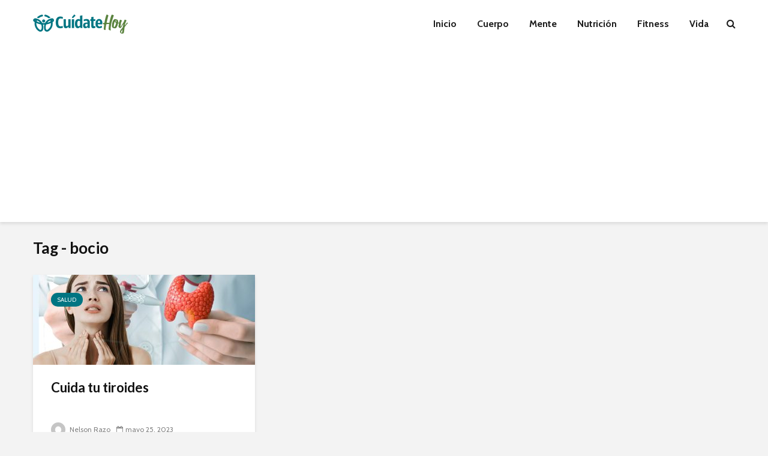

--- FILE ---
content_type: text/html; charset=utf-8
request_url: https://www.google.com/recaptcha/api2/aframe
body_size: 267
content:
<!DOCTYPE HTML><html><head><meta http-equiv="content-type" content="text/html; charset=UTF-8"></head><body><script nonce="KDagq5odGzI9Svh4jXgKvg">/** Anti-fraud and anti-abuse applications only. See google.com/recaptcha */ try{var clients={'sodar':'https://pagead2.googlesyndication.com/pagead/sodar?'};window.addEventListener("message",function(a){try{if(a.source===window.parent){var b=JSON.parse(a.data);var c=clients[b['id']];if(c){var d=document.createElement('img');d.src=c+b['params']+'&rc='+(localStorage.getItem("rc::a")?sessionStorage.getItem("rc::b"):"");window.document.body.appendChild(d);sessionStorage.setItem("rc::e",parseInt(sessionStorage.getItem("rc::e")||0)+1);localStorage.setItem("rc::h",'1768984065998');}}}catch(b){}});window.parent.postMessage("_grecaptcha_ready", "*");}catch(b){}</script></body></html>